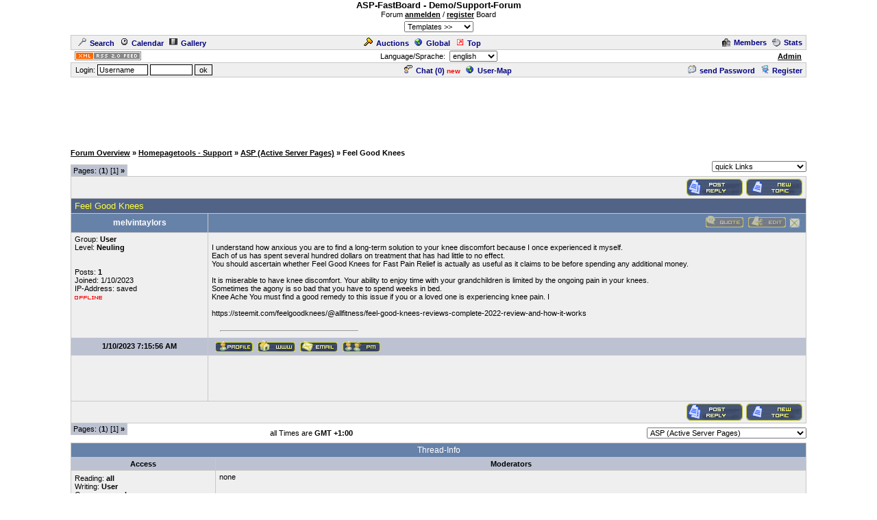

--- FILE ---
content_type: text/html
request_url: https://cyberlord.at/forum/?id=1&thread=12672
body_size: 5683
content:
<!DOCTYPE HTML PUBLIC "-//W3C//DTD HTML 4.01 Transitional//EN">
<html><head>
<title>Support-Forum - Feel Good Knees - powered by ASP-FastBoard</title>
<link rel="alternate" title="ID: 1 - ASP-FastBoard" href="rss20.asp?id=1" type="application/rss+xml">
<meta http-equiv="content-type" content="text/html; charset=iso-8859-1">
<meta http-equiv="content-language" content="en">
<meta name="robots" content="index,follow">
<meta name="revisit-after" content="14 days">
<style type="text/css">
body, table	{font-size: 11px; font-family: Verdana, Tahoma, Arial}
body	{margin-top: 0px; padding-top: 0px; background-color: #FFFFFF; scrollbar-face-color: #}
body, a:link, a:visited, a:hover, a:active	{color: #000000}

th	{font-weight: normal}
a:link, a:visited, a:hover, a:active	{font-weight: bold}

img		{border: 0px}
big		{font-size: 13px; font-weight: bold}
input, select		{font-size: 11px}
select, textarea	{background-color: #; color: #}
small	{font-size: 10px}
li		{line-height: 1.5em}

.table, .table table, .data, .pa {color: #000000}
.table a:link, .table a:visited, .table a:active, .data a:link, .data a:visited, .data a:active, .pa a:link, .pa a:visited, .pa a:active {color: #000080; text-decoration: none}
.table a:hover, .data a:hover, .pa a:hover {color: #A80000; text-decoration: none}
.input	{background-color: #; color: #}

.table th, .table td, .data, .pa, .me, .mo {border: 1px solid #C8C8C8}
.tinv th, .tinv td	{background: transparent; border: 0px solid}
.nbb th, .nbb td, .nb th, .nb td, .nbb, .nb	{border-bottom: 0px solid}
.nbt th, .nbt td, .nb th, .nb td, .nbt, .nb	{border-top: 0px solid}
th.se, td.se, .se {border: 1px inset #EFEFEF; font-weight: bold}
th.si, td.si, .si {border: 2px inset #EFEFEF}
th.de, td.de, .de {border: 2px outset #EFEFEF}
.table img {max-width: 100%}
table	 {border-collapse: collapse}
.pa	 {float: left}
.smap, .smap a:link, .smap a:visited, .smap a:hover, .smap a:active	{color: black}

.table, .data		{background-color: #EFEFEF; background-image: none}
.cat th, .cat td	{background-color: #526388; background-image: none}
.ti th, .ti td		{background-color: #6782A8; background-image: none; padding: 3px 1px}
.st th, .st td, th.st, td.st, .st, .pa, .me, .mo {background-color: #BCC2D2; background-image: none; padding: 2px 3px}

.table th, .table td, .data th, .data td, .cat th, .cat td	{padding: 3px 5px}
.tinv th, .tinv td	{padding: 1px 3px}
th.np, td.np	{padding: 0px}
.me	{padding: 3px 3px}
.mo	{padding: 1px 2px}
.tw	{width: 85%}

.cat th, .cat td, .cat a:link, .cat a:visited, .cat a:hover, .cat a:active	{color: #FFFF33; font-size: 13px; font-weight: normal; text-decoration: none}
.ti th,  .ti td,  .ti a:link,  .ti a:visited,  .ti a:hover,  .ti a:active	{color: #FFFFFF; font-size: 12px; font-weight: normal}


</style>
<!-- Google tag (gtag.js) -->
<script async src="https://www.googletagmanager.com/gtag/js?id=G-MCWH4F5T96"></script>
<script>
  window.dataLayer = window.dataLayer || [];
  function gtag(){dataLayer.push(arguments);}
  gtag('js', new Date());

  gtag('config', 'G-MCWH4F5T96');
</script>
</head><body>
<center>
<big>ASP-FastBoard - Demo/Support-Forum</big><br>Forum <a href="/?nav=anmelden" target="_blank">anmelden</a> / <a href="/?nav=anmelden" target="_blank">register</a> Board<br><select onchange="window.location.href=('?id=1&template='+this.value)" style="margin-top: 4px; margin-bottom: 4px"><option value="0">Templates   >><option value="2">Stone-Dark<option value="3">Summer-Sunset<option value="4">Golden-Style<option value="5">Green-Day<option value="6">Arctic-Night<option value="7">Deep-Water<option value="8">Ice-World<option value="9">Office-Dark<option value="10">Wooden-Style<option value="11">Orient<option value="12">Desert</select>
<table class="data tw"><tr><td><a href=".?id=1&amp;action=search"><img src="images/search.gif" width="12" height="12" hspace="5" alt="Search">Search</a><span id="mm_cal"> <a href=".?id=1&amp;action=cal"><img src="images/cal.gif" width="12" height="12" hspace="5" alt="Calendar">Calendar</a></span><span id="mm_gallery"> <a href=".?id=1&amp;action=gallery"><img src="images/gallery.gif" width="12" height="12" hspace="5" alt="Gallery">Gallery</a></span></td><td><span id="mm_auction"><a href="auction.asp?id=1"><img src="images/auction.gif" width="13" height="12" hspace="5" alt="Auction-Portal">Auctions</a></span> <a href="globallist.asp?id=1"><img src="images/global.gif" width="12" height="12" hspace="5" alt="Global">Global</a> <a href="toplist.asp?id=1"><img src="images/top.gif" width="12" height="12" hspace="5" alt="Top-List">Top</a></td><td align="right"><span id="mm_members"><a href="members.asp?id=1"><img align="top" src="images/memb.gif" width="12" height="12" hspace="5" alt="Members">Members</a></span><span id="mm_stats"> <a href="stats.asp?id=1"><img align="top" src="images/stat.gif" width="12" height="12" hspace="5" alt="Statistics">Stats</a></span></td></tr></table>
<table class="tw"><tr><td width="120"><a href="rss20.asp?id=1" target="_blank"><img src="images/rss20.gif" alt="get your RSS-Feed" width="97" height="13" hspace="5"></a></td><form name="lang" method="post" action="/forum/default.asp?id=1&thread=12672"><th>Language/Sprache: &nbsp;<select name="lang" onchange="submit()"><option value="en">english<option value="de">german<option value="pl">polish<option value="hu">hungarian<option value="nl">dutch<option value="ru">russian</select></th></form><td width="120" align="right"><span id="mm_admin"><a href="admin.asp?id=1" target="_blank" title="Administration-Center">Admin</a> &nbsp;</span></td></tr></table>
<table class="data tw"><tr><form name="login" method="post" action="/forum/default.asp?id=1&thread=12672" target="_top"><td style="padding: 1px 3px">&nbsp;Login: <input class="input" type="text" size="10" maxlength="30" name="login_name" value="Username" onclick="document.login.login_name.value='';" style="border: 1px solid"> <input class="input" type="password" size="8" maxlength="20" name="login_pass" style="border: 1px solid"> <input type="submit" value="ok" style="border: 1px solid"> <input type="hidden" name="login_input" value="ja"><input type="hidden" name="co_test" value=""></td></form><th><span id="mm_chat"><a href="chat.asp?id=1"><img src="images/chat.gif" width="12" height="12" hspace="5" alt="Chat">Chat (<span id="chatonline">0</span>)</a> <span style="padding-bottom: 3px; color: red; height: 3px"><small><b>new</b></small></span> </span><span id="mm_usermap"><a href="map.asp?id=1"><img src="images/global.gif" width="12" height="12" hspace="5" alt="User-Map">User-Map</a></span></th><td align="right"><span id="mm_sendpass"><a href=".?id=1&amp;action=sendpass"><img src="images/pm_mail.gif" width="12" height="12" hspace="5" alt="send Password">send Password</a> </span><a href=".?id=1&amp;action=registers&amp;forum=7780&amp;thread=12672&amp;action2=thread"><img src="images/register.gif" width="12" height="12" hspace="5" alt="Register">Register</a><span id="mm_myauct"></span></td></tr></table>
<div style="margin-top: 2px">
<script type="text/javascript"><!--
google_ad_client = "pub-2145794169354955";
google_ad_width = 728;
google_ad_height = 90;
google_ad_format = "728x90_as";
google_ad_type = "text";
google_ad_channel = "6879014185";
google_color_border = "FFFFFF";
google_color_bg = "FFFFFF";
google_color_link = "000000";
google_color_url = "000000";
google_color_text = "000000";
//--></script>
<script type="text/javascript"
  src="https://pagead2.googlesyndication.com/pagead/show_ads.js">
</script>
</div>
<br><table class="tw" cellpadding="0"><tr><td style="font-weight: bold"><a href=".?id=1">Forum&nbsp;Overview</a> <nobr>&raquo; <a href=".?id=1&amp;cat=34000">Homepagetools - Support</a></nobr> <nobr>&raquo; <a href=".?id=1&amp;forum=7780">ASP (Active Server Pages)</a></nobr> <nobr>&raquo; Feel Good Knees</nobr></td></tr></table>

<table class="tw" cellpadding="0" height="28"><tr><td valign="bottom"><div class="pa nbb">Pages: (<b>1</b>) [1] <b>&raquo;</b></div></td><td align="right"><select name="link" onchange="window.location.href='.?id=1&amp;'+this.value">
<optgroup label="quick Links"><option value="action=main">quick Links</optgroup><optgroup label="search Topics"><option value="action=search&amp;s_modus=5">show active Threads<option value="action=search&amp;s_modus=5&amp;o=3&amp;d=2">soon ending Auctions</optgroup><optgroup label="Tools"><option value="abo=clear">mark all as read</optgroup></select></td></tr></table>
<table class="data tw" style="table-layout: fixed"><tr><td align="right"><a href=".?id=1&action=registers&thread=12672&action2=thread&s_user=1"><img src="images/b02_en/reply.gif" alt="Registration necessary" hspace="5"></a><a href=".?id=1&amp;action=registers&amp;forum=7780&amp;action2=forum&amp;s_user=1"><img src="images/b02_en/post.gif" alt="Registration necessary"></a></td></tr></table>
<table class="table nb tw" style="table-layout: fixed"><tr class="cat"><td style="overflow: hidden">Feel Good Knees</td></tr></table>
<table class="table nbb tw" style="table-layout: fixed"><colgroup><col width="200"><col></colgroup><tr class="ti"><th><a name="35093"><b>melvintaylors</b></th><th align="right"><img src="images/b02_en/quote_d.gif" alt="no Access">&nbsp;<img src="images/b02_en/edit_d.gif" alt="no Access">&nbsp;<img src="images/b02_en/delete_d.gif" alt="first Post cannot be deleted -> delete the whole Topic">&nbsp;
</th></tr><tr><td valign="top" style="overflow: hidden">Group: <b>User</b><br>Level: <b>Neuling</b><br><br><br>Posts: <b>1</b><br>Joined: 1/10/2023<br>IP-Address: saved<br><img src="images/offline.gif" alt="offline" vspace="5"><br><br></td><td valign="top" style="overflow: hidden"><br>I understand how anxious you are to find a long-term solution to your knee discomfort because I once experienced it myself.<br> Each of us has spent several hundred dollars on treatment that has had little to no effect.<br> You should ascertain whether Feel Good Knees for Fast Pain Relief is actually as useful as it claims to be before spending any additional money.<br><br>It is miserable to have knee discomfort. Your ability to enjoy time with your grandchildren is limited by the ongoing pain in your knees.<br> Sometimes the agony is so bad that you have to spend weeks in bed.<br>Knee Ache You must find a good remedy to this issue if you or a loved one is experiencing knee pain. I<br><br>https://steemit.com/feelgoodknees/@allfitness/feel-good-knees-reviews-complete-2022-review-and-how-it-works<br><br>
<table class="tinv" width="98%" align="center"><tr><td><hr width="200" align="left"></td></tr></table></td></tr>
<tr class="st nbt"><th><b>1/10/2023 7:15:56 AM</b></th><td>&nbsp;<a href=".?id=1&amp;user=56006"><img src="images/b02_en/profile.gif" align="middle"></a>&nbsp;<a href="https://bit.ly/3Gw8Xvm" target="_blank"><img src="images/b02_en/www.gif" align="middle"></a>&nbsp;<a href="mailto:melvintaylors@proton.me"><img src="images/b02_en/email.gif" align="middle"></a>&nbsp;<a href=".?id=1&amp;action=register&amp;action2=pm&amp;s_user=1"><img src="images/b02_en/pm.gif" align="middle"></a></td></tr>
<tr><th></th><th>
<script type="text/javascript"><!--
google_ad_client = "pub-2145794169354955";
google_ad_width = 468;
google_ad_height = 60;
google_ad_format = "468x60_as";
google_ad_type = "text";
google_ad_channel = "4292935054";
google_color_border = "EFEFEF";
google_color_bg = "EFEFEF";
google_color_link = "000080";
google_color_url = "000080";
google_color_text = "000000";
//--></script>
<script type="text/javascript"
  src="https://pagead2.googlesyndication.com/pagead/show_ads.js">
</script>
</th></tr></table><table class="data tw" style="table-layout: fixed"><tr><th></th><td align="right" width="210"><a href=".?id=1&action=registers&thread=12672&action2=thread&s_user=1"><img src="images/b02_en/reply.gif" alt="Registration necessary" hspace="5"></a><a href=".?id=1&amp;action=registers&amp;forum=7780&amp;action2=forum&amp;s_user=1"><img src="images/b02_en/post.gif" alt="Registration necessary"></a></td></tr></table>
<table class="tw" cellpadding="0" height="28"><tr><form name="nav" method="get"><input type="hidden" value="1" name="id"><td valign="top"><div class="pa nbt">Pages: (<b>1</b>) [1] <b>&raquo;</b></div></td><th nowrap>all Times are <b>GMT +1:00</b></th><td align="right"><select name="forum" onchange="submit()"><optgroup label="Allgemeines"><option value="42647">Allgemeines und wichtige Ankündigungen
</optgroup>
<optgroup label="Homepagetools - Support"><option value="7780" selected>ASP (Active Server Pages)
<option value="69">ASP-FastBoard (deutsch)
<option value="15436">&nbsp; &raquo; Anleitungen
<option value="13118">&nbsp; &raquo; Fehler
<option value="23527">&nbsp; &raquo; Werbung
<option value="100">&nbsp; &raquo; Wünsche
<option value="8805">ASP-FastBoard (english)
<option value="15574">&nbsp; &raquo; Bugreport
<option value="15572">&nbsp; &raquo; Feature-Request
<option value="15573">&nbsp; &raquo; Tutorials
<option value="8153">Counter & Statistiken
<option value="2663">Gästebuch
<option value="16137">Newsletter
<option value="24389">Off-Topic
<option value="20864">&nbsp; &raquo; Auktionen
<option value="22697">&nbsp; &raquo; Karten-Forum
<option value="3850">PHP
<option value="39275">Test-Forum
<option value="4520">&nbsp; &raquo; Test-Forum 1
<option value="5098">&nbsp; &raquo; Test-Forum 2
<option value="168">Tutorials
<option value="13122">&nbsp; &raquo; ASP
<option value="13125">&nbsp; &raquo; HTML/JavaScript/CSS
<option value="13123">&nbsp; &raquo; PHP
<option value="13124">&nbsp; &raquo; Windows
<option value="8704">Voting-Tool / Umfragen
<option value="17286">weitere Scripte & Tools
<option value="11697">&nbsp; &raquo; ASP-FastImage
<option value="17288">&nbsp; &raquo; Mines
<option value="19008">&nbsp; &raquo; Projekt-Anfragen
<option value="17267">&nbsp; &raquo; Speed-Test
</optgroup>
<optgroup label="fastup.de"><option value="29087">Support
<option value="29088">Fundstücke
<option value="29089">&nbsp; &raquo; Bilder
<option value="29090">&nbsp; &raquo; Videos
</optgroup>
<optgroup label="Game-Server"><option value="42648">Allgemeines
<option value="39276">TrackMania Nations & United
<option value="39278">&nbsp; &raquo; FastTM-Stats
<option value="31493">&nbsp; &raquo; Serveranfragen
<option value="31495">Counter-Strike Source
<option value="31494">Counter-Strike 1.6
</optgroup>
</select></td></form></tr></table>
<table class="table tw" style="margin-bottom: 3px"><tr class="ti"><th colspan="2">Thread-Info</th></tr><tr class="st"><th width="200"><b>Access</b></th><th><b>Moderators</b></th></tr><tr valign="top"><td style="padding: 5px">Reading: <b>all</b><br>Writing: <b>User</b><br>Group: <b>general</b></td><td>none</td></tr></table><table class="tw" cellpadding="0"><tr><td style="font-weight: bold"><a href=".?id=1">Forum&nbsp;Overview</a> <nobr>&raquo; <a href=".?id=1&amp;cat=34000">Homepagetools - Support</a></nobr> <nobr>&raquo; <a href=".?id=1&amp;forum=7780">ASP (Active Server Pages)</a></nobr> <nobr>&raquo; Feel Good Knees</nobr></td></tr></table>

<br><small>.: Script-Time: <b>0.063</b> || SQL-Queries: <b>6</b> || Active-Users: <b>2,551</b> :.<br>
Powered by <a href="https://www.cyberlord.at" target="_blank">ASP-FastBoard</a> HE <b>v0.8</b>, hosted by <a href="https://www.cyberlord.at" target="_blank">cyberlord.at</a></small>

</center>

</body></html>


--- FILE ---
content_type: text/html; charset=utf-8
request_url: https://www.google.com/recaptcha/api2/aframe
body_size: 266
content:
<!DOCTYPE HTML><html><head><meta http-equiv="content-type" content="text/html; charset=UTF-8"></head><body><script nonce="XgC856WFcXwpPW-ebP14Eg">/** Anti-fraud and anti-abuse applications only. See google.com/recaptcha */ try{var clients={'sodar':'https://pagead2.googlesyndication.com/pagead/sodar?'};window.addEventListener("message",function(a){try{if(a.source===window.parent){var b=JSON.parse(a.data);var c=clients[b['id']];if(c){var d=document.createElement('img');d.src=c+b['params']+'&rc='+(localStorage.getItem("rc::a")?sessionStorage.getItem("rc::b"):"");window.document.body.appendChild(d);sessionStorage.setItem("rc::e",parseInt(sessionStorage.getItem("rc::e")||0)+1);localStorage.setItem("rc::h",'1768821190106');}}}catch(b){}});window.parent.postMessage("_grecaptcha_ready", "*");}catch(b){}</script></body></html>